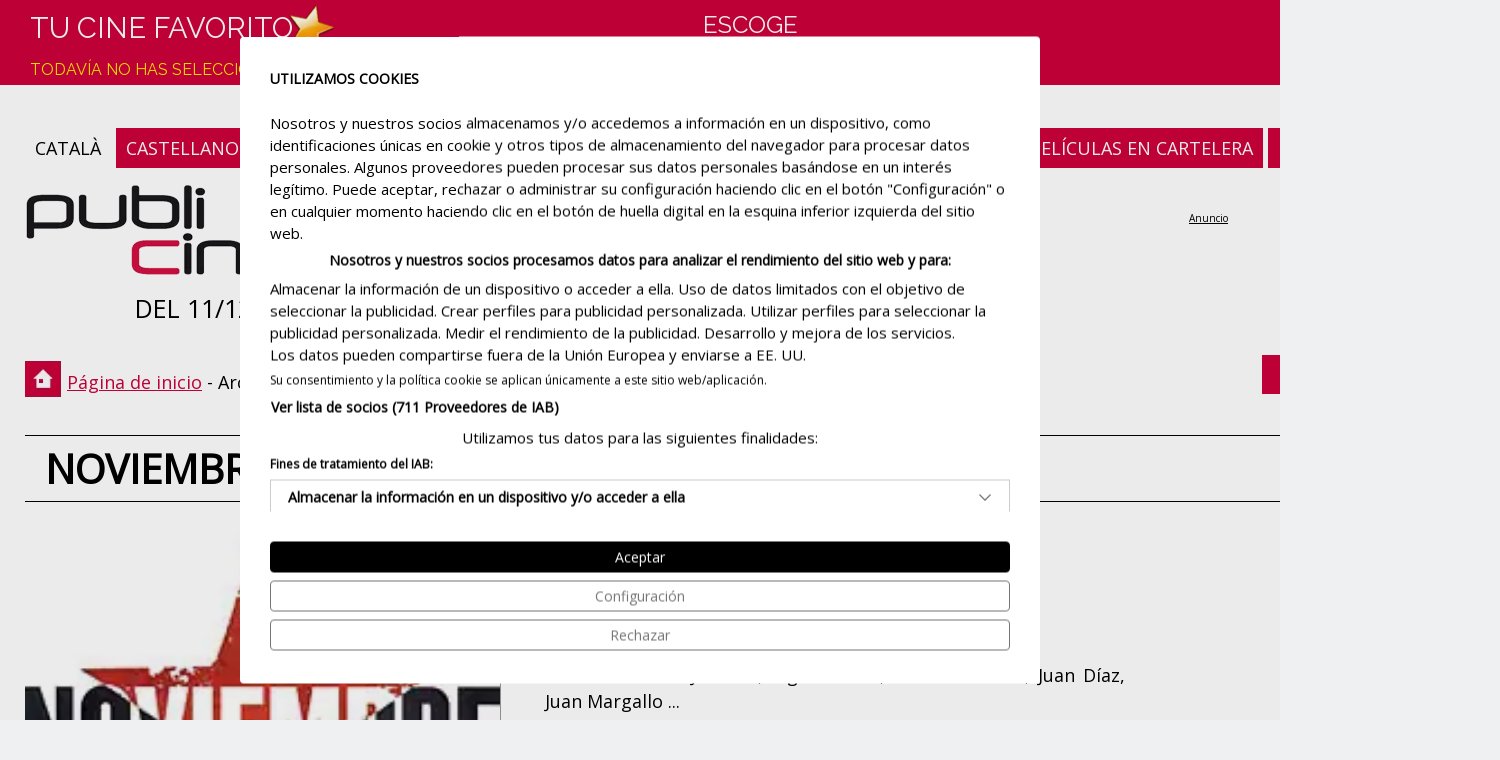

--- FILE ---
content_type: text/html
request_url: https://www.publicine.net/pelicula/85/noviembre
body_size: 15666
content:

<!DOCTYPE html>
<html lang="es">
<head>
<meta http-equiv="Content-Type" content="text/html; charset=iso-8859-1"/>
<title>NOVIEMBRE - Ver tráiler - Achero Mañas - Publicine.net</title>
<meta name='description' content="Noviembre (2003). Película dirigida por Achero Mañas y protagonizada por Óscar Jaenada, Ingrid Rubio, Paloma Lorena, Juan Díaz, Juan Margallo. Empujado por su espíritu idealista, el joven Alfredo decide crear un grupo de teatro, Noviembre, que trabaja en la calle, cara a cara con el público. Tráiler de la película, críticas, compra tu entrada"/>
<meta name='keywords' content="Noviembre, Achero Mañas, Óscar Jaenada, Ingrid Rubio, Paloma Lorena, Juan Díaz, Juan Margallo. Película, sinopsis, críticas, compra tu entrada"/>
<meta property='og:title' content="NOVIEMBRE - Ver tráiler - Achero Mañas - Publicine.net" />
<meta property='og:description' content="Noviembre (2003). Película dirigida por Achero Mañas y protagonizada por Óscar Jaenada, Ingrid Rubio, Paloma Lorena, Juan Díaz, Juan Margallo. Empujado por su espíritu idealista, el joven Alfredo decide crear un grupo de teatro, Noviembre, que trabaja en la calle, cara a cara con el público. Tráiler de la película, críticas, compra tu entrada" />
<meta property='og:type' content='video.movie' />
<meta property='og:image' content='https://www.publicine.net/img/pel/thumb/85t.jpg' />
<meta name='author' content='Iglu Media (www.iglumedia.com)' />
<meta name='robots' content='All' />
<meta name='distribution' content='Global' />
<meta name='viewport' content='width=device-width, initial-scale=1.0, maximum-scale=2.0, minimum-scale=1.0'>
<meta http-equiv='expires' content='0' />
<meta http-equiv='Pragma' content='no-cache' />
<meta http-equiv='cache-control' content='no-cache, must-revalidate' />
<meta name='theme-color' content='#cd0039' />
<link rel='apple-touch-icon' sizes='180x180' href='/img/ico/apple-touch-icon.png'>
<link rel='icon' type='image/png' sizes='32x32' href='/img/ico/favicon-32x32.png'>
<link rel='icon' type='image/png' sizes='16x16' href='/img/ico/favicon-16x16.png'>
<link rel="canonical" href="https://www.publicine.net/pelicula/85/noviembre"/>
<link rel="alternate" hreflang="es-es" href="https://www.publicine.net/pelicula/85/noviembre"/>
<link rel="alternate" hreflang="ca-es" href="https://www.publicine.net/pel.licula/85/noviembre"/>
<link rel="alternate" hreflang="x-default" href="https://www.publicine.net/pelicula/85/noviembre"/>
<link rel="alternate" media="only screen and (max-width: 640px)" href="https://www.publicine.net/esp/mobile/pelicula/85/noviembre/">
<meta name="verify-v1" content="gCrJcWYUb380NdUzPMeFuE+skwaWUhTAsgIBweRS+4U=">

<link rel='stylesheet' href='https://fonts.googleapis.com/css2?family=Open+Sans&family=Raleway&display=swap'>
<link rel='stylesheet' type='text/css' href='/css/estils.css' />
<script src='https://consent.cookiefirst.com/sites/publicine.net-dad20f33-7a49-4d4d-9966-8cb187a09e66/consent.js'></script>
<script type='text/javascript' async src='https://pagead2.googlesyndication.com/pagead/js/adsbygoogle.js?client=ca-pub-6595954472804655' crossorigin='anonymous'></script>

	<!-- Global site tag (gtag.js) - Google Analytics -->
	<script type='text/plain' data-cookiefirst-category='performance' async src="https://www.googletagmanager.com/gtag/js?id=G-BT02T9S7VB"></script>
	<script>
	  window.dataLayer = window.dataLayer || [];
	  function gtag(){dataLayer.push(arguments);}
	  gtag('js', new Date());
	  gtag('config', 'G-BT02T9S7VB');
	</script>
	
</head>
<body>
<div id="container">
	<div id="top">
		<div id="logo"><a href="/" aria-label="Página de inicio"></a></div>
		<div id="data">DEL 11/12 AL 20/12</div>
		<div id='idiomes'><a title='català' href='/pel.licula/85/noviembre'>CATALÀ</a>&nbsp;<span class='on'>CASTELLANO</span></div><div id='subright'><a class='on' title='Carteleras de Cine' href='/'>CARTELERAS DE CINE</a>&nbsp;<a class='on' title='Películas en cartelera' href='/en-cartelera'>PELÍCULAS EN CARTELERA</a>&nbsp;<a class='on' title='Próximos estrenos' href='/proximos-estrenos'>PRÓXIMOS ESTRENOS</a></div>
		<div class="banner-top728x90">
<ins class='adsbygoogle'
style='display:inline-block;width:728px;height:90px'
data-ad-client='ca-pub-6595954472804655'
data-ad-slot='8021058313'
data-ad-format='display'></ins>
<script>
(adsbygoogle = window.adsbygoogle || []).push({});
</script></div>
	</div>
	<div id="ruta"><span class="text"><a href="/">Página de inicio</a> - Archivo de películas - Noviembre</span></div>
	<div class="button back"><a href=/><<&nbsp&nbsp&nbspVolver al inicio</a></div>
	<div class="titular"><h1><strong>NOVIEMBRE</strong></h1></div>
	<div id="main">
		<div id="esquerra">
			<div id='sinopsis'><div id='sleft'><img class='cover lazyload' alt='Pelicula Noviembre, drama, director Achero Mañas' data-src='/img/pel/full/85f.webp' title='Carátula de la película Noviembre'><div id='votacions'><span id='vots_85' ><div class='votos_txt red'>DEJA TU VALORACIÓN</div><div class='votos_estrella'><a class='voto1' data-tooltip='Muy mala' rel='nofollow' onclick='actualitzaVotacio(85,1,16, "vots_85")'></a><a class='voto2' data-tooltip='Mala ' rel='nofollow' onclick='actualitzaVotacio(85,2,16, "vots_85")'></a><a class='voto3' data-tooltip='Regular' rel='nofollow' onclick='actualitzaVotacio(85,3,16, "vots_85")'></a><a class='voto4' data-tooltip='Buena' rel='nofollow' onclick='actualitzaVotacio(85,4,16, "vots_85")'></a><a class='voto5' data-tooltip='Muy buena' rel='nofollow' onclick='actualitzaVotacio(85,5,16, "vots_85")'></a></div><div class='space'></div><div class='votos_txt'>TOTAL <span class='red'>16 valoraciones</span></div> <div class='votos_estrella'><img alt='' src='/img/ico-desktop1-thumb-vot-on.webp' width='22' height='21'><img alt='' src='/img/ico-desktop1-thumb-vot-on.webp' width='22' height='21'><img alt='' src='/img/ico-desktop1-thumb-vot-on.webp' width='22' height='21'><img alt='' src='/img/ico-desktop1-thumb-vot-on.webp' width='22' height='21'><img alt='' src='/img/ico-desktop1-thumb-vot-mig.webp' width='22' height='21'></div></span></div></div><div id='sright'><span class='up'>ESTRENO</span> Viernes 26 de septiembre del 2003<br/><span class='up'>GÉNERO</span> Drama<br/><span class='up'>DURACIÓN</span> 104 min.<br/><span class='up'>CLASIFICACIÓN</span> Apta<br/><span class='up'>DIRECTOR</span> Achero Mañas<br/><div class='justify'><span class='up'>REPARTO</span> Óscar Jaenada, Ingrid Rubio, Paloma Lorena, Juan Díaz, Juan Margallo ...</div><br/><div class='justify'><span class='up'>SINOPSIS</span> Empujado por su espíritu idealista, el joven Alfredo decide crear un grupo de teatro, Noviembre, que trabaja en la calle, cara a cara con el público.</div><br/></div></div>
				<div class="x-banner2">

<ins class='adsbygoogle'
style='display:inline-block;width:728px;height:90px'
data-ad-client='ca-pub-6595954472804655'
data-ad-slot='1058913159'
data-ad-format='auto'></ins>
<script>
(adsbygoogle = window.adsbygoogle || []).push({});
</script></div>
				<div class="titular red"><h2>Puedes ver esta película en las salas ...</h2></div>
				<div id="pelicula-cinemes">Actualmente esta película está fuera de cartelera.</div>
				
		</div>
		<div id="dreta">
			
<ins class='adsbygoogle'
	style='display:block'
	data-ad-client='ca-pub-6595954472804655'
	data-ad-slot='2940693037'
	data-ad-format='auto'></ins>
<script>
	(adsbygoogle = window.adsbygoogle || []).push({});
</script>
<br/>
<br/><br/><br/><ins class='adsbygoogle'
style='display:block'
data-ad-client='ca-pub-6595954472804655'
data-ad-slot='3468610923'
data-ad-format='auto'
data-full-width-responsive='true'></ins>
<script>
(adsbygoogle = window.adsbygoogle || []).push({});
</script>
		</div>
	</div>
	<div style="width:100%; clear:both;">
<ins class="adsbygoogle"
     style="display:block"
     data-ad-format="autorelaxed"
     data-ad-client="ca-pub-6595954472804655"
     data-ad-slot="7340127875"
	 data-matched-content-rows-num="1"
     data-matched-content-columns-num="3"
     data-matched-content-ui-type="image_stacked"
     data-ad-format="autorelaxed"></ins>
<script>
     (adsbygoogle = window.adsbygoogle || []).push({});
</script>
</div><div id="arxiu-pelicules">
	<div class="b300x250 fleft">
<ins class='adsbygoogle'
style='display:inline-block;width:300px;height:250px'
data-ad-client='ca-pub-6595954472804655'
data-ad-slot='0341732584'></ins>
<script>
(adsbygoogle = window.adsbygoogle || []).push({});
</script></div>
	<div id="cercador-pelis">
	<form action="" method="post" name="formsearchpeli" id="formsearchpeli">
	<p>Archivo de películas</p>
	<div class="grid center">
		<select name="tipus" aria-label="tipus" style="width:400px;">
			<option value="titol">Película</option>
			<option value="director">Director</option>
			<option value="interprets">Reparto</option>
		</select>
		<input type="text" id="cerca" name="cerca" aria-label="cerca" class="lacerca" style="width:390px;" value="" />
	</div>
	<div class="grid center">
		<input type="hidden" id="url" name="url" value="busca-pelicula" />
		<input type="submit" class="boto default" onClick="return changeActionPeli(this);" value="BUSCAR">
		<span style="padding-left:50px;"><a href="/todas-las-peliculas">Ver todas las películas</a></span>
	</div>
	</form>
</div>
	<div class="b300x250 fright">
<ins class='adsbygoogle'
style='display:inline-block;width:300px;height:250px'
data-ad-client='ca-pub-6595954472804655'
data-ad-slot='4972598813'></ins>
<script>
(adsbygoogle = window.adsbygoogle || []).push({});
</script></div>
</div><div id="peu">
	<div id="copyright">
		Copyright © 2001 - 2025 Publicine Vallès S.L.
		&nbsp;&nbsp;|&nbsp;&nbsp;
		<a title="Contacta con nosotros" href="#no" onclick="TINY.box.show({iframe:'/info/contacta',boxid:'frameless',width:520,height:750,fixed:false,maskid:'bluemask',maskopacity:40,closejs:function(){}})">Contacta con nosotros</a>
		&nbsp;&nbsp;|&nbsp;&nbsp;
		<a title="Aviso legal" href="#no" onclick="TINY.box.show({iframe:'/info/legal',boxid:'frameless',width:540,height:750,fixed:false,maskid:'bluemask',maskopacity:40,closejs:function(){}})">Aviso legal</a>
		&nbsp;&nbsp;|&nbsp;&nbsp;
		<a title="Política de privacidad" href="#no" onclick="TINY.box.show({iframe:'/info/privacidad',boxid:'frameless',width:540,height:750,fixed:false,maskid:'bluemask',maskopacity:40,closejs:function(){}})">Política de privacidad</a>
		&nbsp;&nbsp;|&nbsp;&nbsp;
		<a title="Política de cookies" href="#no" onclick="TINY.box.show({iframe:'/info/cookies',boxid:'frameless',width:540,height:750,fixed:false,maskid:'bluemask',maskopacity:40,closejs:function(){}})">Política de cookies</a>
	</div>
	<div id="social">
		<a title='Facebook' href='https://www.facebook.com/publicine.net' target='_blank'><img alt='Facebook' width='36' height='36' src='/img/ico-facebook.webp' class='lazyload' /></a>
	</div>
	<div id="iglumedia">
		<a title="disseny web" href="https://www.iglumedia.com" target="_blank"><img src="https://www.iglumedia.com/icos/iglumedia2.webp" fetchpriority="low" border="0" width="67" height="15" alt="disseny web" class="lazyload"></a>
	</div>
</div>
</div>
<div id="header">
	<div id="content-header">
		<div class="star esp"></div>
		<div id="preferit">
			Tu cine favorito<br/>
				<span class="min groc">Todavía no has seleccionado ningún cine</span>
			
		</div>
		<div id="cercador-sales">
			<a href="#no" id="amaga">
			Escoge<br/>La sala de cine
			<div class="down"></div>
			</a>
			<div class="cerca" id="mostra">
				<form action="" method="post" name="formsearchcine" id="formsearchcine">
				<div class="grid center">
					<select name='fprov' style='width:240px;' onChange="setPoblacio(document.getElementById('formsearchcine'));"><option value='16'>A Coruña</option><option value='11'>Alacant / Alicante</option><option value='19'>Álava</option><option value='12'>Albacete</option><option value='18'>Almería</option><option value='15'>Asturias</option><option value='48'>Ávila</option><option value='27'>Badajoz</option><option value='2'>Barcelona</option><option value='38'>Burgos</option><option value='21'>Cádiz</option><option value='34'>Cantabria</option><option value='25'>Castelló / Castellón</option><option value='44'>Ceuta</option><option value='31'>Ciudad Real</option><option value='28'>Córdoba</option><option value='37'>Cuenca</option><option value='6'>Gipuzkoa</option><option value='1'>Girona</option><option value='32'>Granada</option><option value='33'>Guadalajara</option><option value='39'>Huelva</option><option value='40'>Huesca</option><option value='42'>Illes Balears</option><option value='43'>Jaén</option><option value='20'>La Rioja</option><option value='24'>Las Palmas</option><option value='36'>León</option><option value='3'>Lleida</option><option value='46'>Lugo</option><option value='23'>Madrid</option><option value='17'>Málaga</option><option value='7'>Murcia</option><option value='9'>Navarra</option><option value='49'>Ourense</option><option value='50'>Palencia</option><option value='22'>Pontevedra</option><option value='8'>Santa Cruz de Tenerife</option><option value='29'>Sevilla</option><option value='4'>Tarragona</option><option value='47'>Teruel</option><option value='30'>Toledo</option><option value='5'>València</option><option value='10'>Valladolid</option><option value='14'>Vizcaya</option><option value='13'>Zaragoza</option></select>
					<select style="width:240px;" name="fpob" id="fpob" onChange="setCinema(document.getElementById('formsearchcine'));"></select>
					<select style="width:240px;" name="fcine" id="fcine"></select>
				</div>
				<div class="grid center">
					<input type="hidden" id="furl" name="furl" value="busca-cine" />
					<input type="submit" class="boto default" onClick="return changeActionCine(this);" value="BUSCAR">
				</div>
				</form>
			</div>
		</div>
		<div id="newsletter"></div>
	</div>
</div>
<script type="application/ld+json">
{
"@context":"https://schema.org",
"@type":"Movie",
"name":"Noviembre",
"image": {
    "@type": "ImageObject",
    "url": "https://www.publicine.net/img/pel/full/85f.webp"
},
"duration": "104",
"genre": "Drama",
"description": "Empujado por su espíritu idealista, el joven Alfredo decide crear un grupo de teatro, Noviembre, que trabaja en la calle, cara a cara con el público.",
"director": 
	{
	"@type": "Person",
		"name": "Achero Mañas"
	}
,
"actor": [
	{
	"@type": "Person",
		"name": "Óscar Jaenada"
	},
	{
	"@type": "Person",
		"name": "Ingrid Rubio"
	},
	{
	"@type": "Person",
		"name": "Paloma Lorena"
	},
	{
	"@type": "Person",
		"name": "Juan Díaz"
	},
	{
	"@type": "Person",
		"name": "Juan Margallo"
	}
],
"aggregateRating": {
    "@type": "AggregateRating",
    "ratingValue": "9,4",
    "ratingCount": "16",
	"bestRating": "10",
	"worstRating": "2"
}
}
</script>
<script type='text/javascript' language='JavaScript'>var idioma='esp'</script>
<script type='text/javascript' language='JavaScript' src='/inc/jquery-3.4.1.min.js'></script>
<script language='JavaScript' type='text/JavaScript' src='/inc/inc.cerca_poblacions.js' async></script>
<script language='JavaScript' type='text/JavaScript' src='/inc/inc.cerca_cinemes.js' async></script>
<script>var AnticPoblacio=''</script>
<script>var AnticCine=''</script>
<script type='text/javascript' language='JavaScript' src='/inc/inc.compiled.js' async/></script>
<script src='/inc/lazysizes.min.js' async=''></script>
<link rel='stylesheet' href='/inc/tinybox/tinybox.css' />
<script type='text/javascript' src='/inc/tinybox/tinybox.js' async/></script>
</body>
</html>
